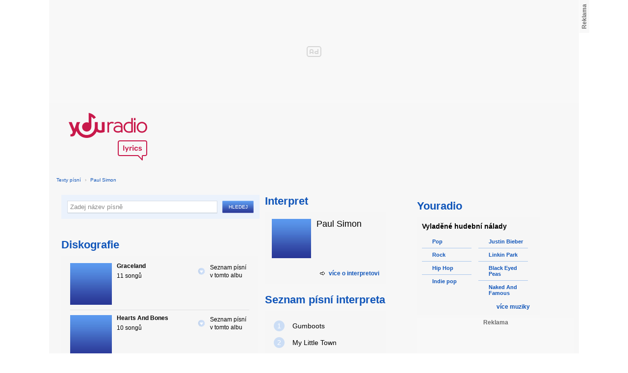

--- FILE ---
content_type: text/html; charset=utf-8
request_url: https://textypisni.youradio.cz/paul-simon/diskografie
body_size: 7858
content:
<!DOCTYPE html>
<head>
	<meta http-equiv="Content-Type" content="text/html; charset=utf-8" />
	<meta name="copyright" content="&copy; Actiove Radio a.s." />
	<meta name="viewport" content="initial-scale=1.0, maximum-scale=1.0, width=device-width" />
	<meta name="robots" content="index,follow" />
     <meta name="description" content="Seznam alb od Paul Simon">
<meta name="keywords" content="Paul Simon">
<title>Diskografie Paul Simon – texty Youradio</title>
	<link rel="shortcut icon" href="/favicon.ico" type="image/x-icon" />
    <script type="text/javascript">
		document.documentElement.className = document.documentElement.className.replace( /(?:^|\s)nojs(?!\S)/ , '' );
		document.documentElement.className += " js";
    </script>
	
    <link href="https://i.actve.net/textypisni-koule-cz/build.min.css?v20161114153100" rel="stylesheet" type="text/css"/>
    <style type="text/css">
        /* Temporary fix styles */
        .yr-logo {
            background-image: url('/css/logo.svg');
            background-repeat: no-repeat;
            background-size: 160px 97px;
            width: 160px !important;
            height: 97px !important;
            display: block;
            margin: 10px 0px 10px 30px;
        }
        #p-page-content {
            width: 1080px;
        }
        #content-header {
            background: #f7f7f7;
            padding: 10px;
        }
        #block-right {
            margin-top: 30px;
            width: 320px;
            padding: 10px;
        }
        #p-page {
            width: unset;
            background: #f7f7f7;
        }
        #p-page-wrapper {
            width: unset;
        }
        #p-root {
            width: 1080px;
        }
        #p-background {
            background: unset;
        }
        #cnc_branding_creative_wrapper iframe {
            top: 0px !important;
        }
        #cnc_branding_creative_wrapper.label-top-80 .cnc-ads--leaderboard:before{top:0px !important;}
	</style>
    <!--[if IE]>
	<style type="text/css">
  		@import "https://i.actve.net/textypisni-koule-cz/main-ie.css?v14";
  	</style>
    <![endif]-->
		<script>
			// <![CDATA[
				var isLogged = false;
				var loggedUserName = "";
			// -->
		</script>
    <script src="https://i.actve.net/textypisni-koule-cz/build.min.js?v20161122115439" type="text/javascript"></script>
    <!-- Begin ContainR -->
    <script type='application/javascript'>!function(n,t,a,i){n.mpfContainr||(n.mpfContainr=function(){a.push(arguments)},mpfContainr.q=a,(i=t.createElement('script')).type='application/javascript',i.async=!0,i.src='//cdn.mookie1.com/containr.js',t.head.appendChild(i))}(window,document,[]);
        mpfContainr('V2_2431',{'host': 'cz-gmtdmp.mookie1.com', 'tagType': 'learn','src.rand': '[timestamp]'});
    </script>
    <noscript>
    <iframe src='//cz-gmtdmp.mookie1.com/t/v2?tagid=V2_2431&isNoScript&src.rand=[timestamp]' height='0' width='0' style='display:none;visibility:hidden'></iframe>
    </noscript>
    <!-- End ContainR -->
    <script type="text/javascript">
        var pp_gemius_identifier = "cofgwk__4vNF38KzaTbvr_Vy3y3R.Lrl7AE4aqZZtOz.L7";
        function gemius_pending(i) { window[i] = window[i] || function() {var x = window[i+'_pdata'] = window[i+'_pdata'] || []; x[x.length]=arguments;};};
        gemius_pending('gemius_hit'); gemius_pending('gemius_event'); gemius_pending('pp_gemius_hit'); gemius_pending('pp_gemius_event');
        (function(d,t) {try {var gt=d.createElement(t),s=d.getElementsByTagName(t)[0],l='http'+((location.protocol=='https:')?'s':''); gt.setAttribute('async','async');
        gt.setAttribute('defer','defer'); gt.src=l+'://spir.hit.gemius.pl/xgemius.js'; s.parentNode.insertBefore(gt,s);} catch (e) {}})(document,'script');
    </script>
    <!-- Permutive -->
    <script>  
    !function(n,e,o,r,i){if(!e){e=e||{},window.permutive=e,e.q=[],e.config=i||{},e.config.projectId=o,e.config.apiKey=r,e.config.environment=e.config.environment||"production";for(var t=["addon","identify","track","trigger","query","segment","segments","ready","on","once","user","consent"],c=0;c<t.length;c++){var f=t[c];e[f]=function(n){return function(){var o=Array.prototype.slice.call(arguments,0);e.q.push({functionName:n,arguments:o})}}(f)}}}(document,window.permutive,"57794a51-26c8-4a7b-80cd-d5fe19b740d1","068b05af-0f61-4080-9290-2071a443ad8c",{});     window.googletag=window.googletag||{},window.googletag.cmd=window.googletag.cmd||[],window.googletag.cmd.push(function(){if(0===window.googletag.pubads().getTargeting("permutive").length){var g=window.localStorage.getItem("_pdfps");window.googletag.pubads().setTargeting("permutive",g?JSON.parse(g):[])}});  
    permutive.addon('web', { 
        page: {
            type: "article",
            site: "Activeradio/Youradio.cz"
        }
    });
    </script>
    <script async src="https://cdn.permutive.com/57794a51-26c8-4a7b-80cd-d5fe19b740d1-web.js"></script>
    <!-- Google tag (gtag.js) -->
    <script async src="https://www.googletagmanager.com/gtag/js?id=G-L8R3MNJVHX"></script>
    <script>
    window.dataLayer = window.dataLayer || [];
    function gtag(){dataLayer.push(arguments);}
    gtag('js', new Date());

    gtag('config', 'G-L8R3MNJVHX');
    </script>
    <!--    CNC Ads DEFINITION     -->
    <link href="//w.cncenter.cz/styles/cnc-slot-sizes.min.css" rel="stylesheet" id="cnc_global_css">
    <script type="application/javascript">
        window.__cncPageDefinition = window.__cncPageDefinition || {};
        window.__cncPageDefinition.site = 'youradio';
        window.__cncPageDefinition.template = 'article';
        window.__cncPageDefinition.webType = 'web';
        window.__cncPageDefinition.forceArea = 'ostatni';
        window.__cncPageDefinition.responsiveBreakpoint = null;
        window.__cncPageDefinition.keywords = [];
    </script>
    <script type="application/javascript" src="//w.cncenter.cz/cnc-wrapper.min.js" id="cnc_wrapper" async="async"></script>
<script src="/js/script.js" type="text/javascript"></script><link href="/css/lyrics.css?v=1.1.0" rel="stylesheet" type="text/css" /></head>
<body id="p-lyrics">
    <div class="ad-position-desktop">
        <div id="cnc_branding_creative_wrapper">
            <div class="cnc-ads cnc-ads--leaderboard">
                <div class="cnc-ads__within" id="cnc_leaderboard_1"></div>
            </div>
        </div>
    </div>
	<div id="p-background">
		<div id="p-root">
            
			<div id="p-page-wrapper" class="container-cnc branding-wrapper">
				<div id="p-page" >
					
<!-- main menu s alerty -->
					
          <div id="p-page-content" >
                <div id="content-header"><a href="/" class="yr-logo"></a></div>
                <div id="content-block-wrapper">
    

<p class="title">
	<a href="/">Texty písní</a>
		<span class="break">›</span>
		<a href="/paul-simon">Paul Simon</a>
</p>
<div id="content-block">
		<div class="lyrics-left">
<form action="/hledej/" method="get" id="search-form">
	<div class="search-wrapper">
		<input type="text" name="search" id="search-input" autocomplete="off" />
		<div id="suggestionBox"></div>
	</div>
	<input type="submit" value="Hledej" class="submit" />
        
	<div class="clear"></div>
</form>
      <h2>Diskografie</h2>
      
      <div class="list-wrapper">
			<ul class="list-albums">
				  <li>
					<a href="#" rel="34530">
					  <span class="list-image"><img src="/images/list-albums-2.jpg" alt="ALBUM" /></span>
					  <span class="list-text">
						<span class="list-title">Graceland</span>
						  11 songů
						  </span>
					  </span>
					  <span class="album-more-wrapper">
						<span class="album-more-ico"></span><span class="album-more">Seznam písní v&nbsp;tomto albu</span>
					  </span>
					</a>
					
					<ul class="ol-list">
					</ul>
				  </li>
				  <li>
					<a href="#" rel="34532">
					  <span class="list-image"><img src="/images/list-albums-2.jpg" alt="ALBUM" /></span>
					  <span class="list-text">
						<span class="list-title">Hearts And Bones</span>
						  10 songů
						  </span>
					  </span>
					  <span class="album-more-wrapper">
						<span class="album-more-ico"></span><span class="album-more">Seznam písní v&nbsp;tomto albu</span>
					  </span>
					</a>
					
					<ul class="ol-list">
					</ul>
				  </li>
				  <li>
					<a href="#" rel="34538">
					  <span class="list-image"><img src="/images/list-albums-2.jpg" alt="ALBUM" /></span>
					  <span class="list-text">
						<span class="list-title">Live Rhymin</span>
						  5 songů
						  </span>
					  </span>
					  <span class="album-more-wrapper">
						<span class="album-more-ico"></span><span class="album-more">Seznam písní v&nbsp;tomto albu</span>
					  </span>
					</a>
					
					<ul class="ol-list">
					</ul>
				  </li>
				  <li>
					<a href="#" rel="34535">
					  <span class="list-image"><img src="/images/list-albums-2.jpg" alt="ALBUM" /></span>
					  <span class="list-text">
						<span class="list-title">One Trick Pony</span>
						  10 songů
						  </span>
					  </span>
					  <span class="album-more-wrapper">
						<span class="album-more-ico"></span><span class="album-more">Seznam písní v&nbsp;tomto albu</span>
					  </span>
					</a>
					
					<ul class="ol-list">
					</ul>
				  </li>
				  <li>
					<a href="#" rel="34540">
					  <span class="list-image"><img src="/images/list-albums-2.jpg" alt="ALBUM" /></span>
					  <span class="list-text">
						<span class="list-title">Paul Simon</span>
						  9 songů
						  </span>
					  </span>
					  <span class="album-more-wrapper">
						<span class="album-more-ico"></span><span class="album-more">Seznam písní v&nbsp;tomto albu</span>
					  </span>
					</a>
					
					<ul class="ol-list">
					</ul>
				  </li>
				  <li>
					<a href="#" rel="34531">
					  <span class="list-image"><img src="/images/list-albums-2.jpg" alt="ALBUM" /></span>
					  <span class="list-text">
						<span class="list-title">Still Crazy After All These Years</span>
						  7 songů
						  </span>
					  </span>
					  <span class="album-more-wrapper">
						<span class="album-more-ico"></span><span class="album-more">Seznam písní v&nbsp;tomto albu</span>
					  </span>
					</a>
					
					<ul class="ol-list">
					</ul>
				  </li>
				  <li>
					<a href="#" rel="34537">
					  <span class="list-image"><img src="/images/list-albums-2.jpg" alt="ALBUM" /></span>
					  <span class="list-text">
						<span class="list-title">Surprise</span>
						  11 songů
						  </span>
					  </span>
					  <span class="album-more-wrapper">
						<span class="album-more-ico"></span><span class="album-more">Seznam písní v&nbsp;tomto albu</span>
					  </span>
					</a>
					
					<ul class="ol-list">
					</ul>
				  </li>
				  <li>
					<a href="#" rel="34541">
					  <span class="list-image"><img src="/images/list-albums-2.jpg" alt="ALBUM" /></span>
					  <span class="list-text">
						<span class="list-title">The Capeman</span>
						  13 songů
						  </span>
					  </span>
					  <span class="album-more-wrapper">
						<span class="album-more-ico"></span><span class="album-more">Seznam písní v&nbsp;tomto albu</span>
					  </span>
					</a>
					
					<ul class="ol-list">
					</ul>
				  </li>
				  <li>
					<a href="#" rel="34534">
					  <span class="list-image"><img src="/images/list-albums-2.jpg" alt="ALBUM" /></span>
					  <span class="list-text">
						<span class="list-title">The Rhythm Of The Saints</span>
						  10 songů
						  </span>
					  </span>
					  <span class="album-more-wrapper">
						<span class="album-more-ico"></span><span class="album-more">Seznam písní v&nbsp;tomto albu</span>
					  </span>
					</a>
					
					<ul class="ol-list">
					</ul>
				  </li>
				  <li>
					<a href="#" rel="34536">
					  <span class="list-image"><img src="/images/list-albums-2.jpg" alt="ALBUM" /></span>
					  <span class="list-text">
						<span class="list-title">There Goes Rhymin` Simon</span>
						  9 songů
						  </span>
					  </span>
					  <span class="album-more-wrapper">
						<span class="album-more-ico"></span><span class="album-more">Seznam písní v&nbsp;tomto albu</span>
					  </span>
					</a>
					
					<ul class="ol-list">
					</ul>
				  </li>
				  <li>
					<a href="#" rel="34539">
					  <span class="list-image"><img src="/images/list-albums-2.jpg" alt="ALBUM" /></span>
					  <span class="list-text">
						<span class="list-title">You`re The One</span>
						  11 songů
						  </span>
					  </span>
					  <span class="album-more-wrapper">
						<span class="album-more-ico"></span><span class="album-more">Seznam písní v&nbsp;tomto albu</span>
					  </span>
					</a>
					
					<ul class="ol-list">
					</ul>
				  </li>
			</ul>
      </div>
    </div>
    
    <div class="lyrics-right">
<h3 class="translate-visible">Interpret</h3>
      <div class="list-wrapper translate-visible">
        <ul class="list-interpret">
          <li>
            <span class="list-image"><img src="/images/list-albums-2.jpg" alt="Interpret" /></span>
            <span class="list-text">
              <span class="list-title">Paul Simon</span>
              <ul class="list-links">	
              </ul>
            </span>
            <span class="list-description clear"></span>
          </li>
        </ul>
			<div class="list-more-wrapper"><a href="http://koule.cz/cs/interpreti/paul-simon-4243.shtml" class="list-more"><span class="list-more-ico"></span>více o interpretovi</a></div>
      </div>
      
      <h3>Seznam písní interpreta</h3>
      <div class="list-wrapper">
        <ul class="ol-list">
				<li><a href="/paul-simon/graceland/gumboots"><span class="ol-list-position">1</span> <span class="ol-list-name">Gumboots</span></a></li>
				<li><a href="/paul-simon/still-crazy-after-all-these-years/my-little-town"><span class="ol-list-position">2</span> <span class="ol-list-name">My Little Town</span></a></li>
				<li><a href="/paul-simon/hearts-and-bones/when-numbers-get-serious"><span class="ol-list-position">3</span> <span class="ol-list-name">When Numbers Get Serious</span></a></li>
				<li><a href="/paul-simon/the-rhythm-of-the-saints/she-moves-on"><span class="ol-list-position">4</span> <span class="ol-list-name">She Moves On</span></a></li>
				<li><a href="/paul-simon/graceland/you-can-call-me-al"><span class="ol-list-position">5</span> <span class="ol-list-name">You Can Call Me Al</span></a></li>
        </ul>
        
        <div class="list-more-wrapper"><a href="/paul-simon" class="list-more"><span class="list-more-ico"></span>více písní</a></div>
      </div>
    </div>
		
    <div class="clear"></div>
 <strong class="list-filter-title">Interpreti podle abecedy</strong>
    <ul class="list-filter">
      <li><a href="/seznam-interpretu/a">A</a></li>
      <li><a href="/seznam-interpretu/b">B</a></li>
      <li><a href="/seznam-interpretu/c">C</a></li>
      <li><a href="/seznam-interpretu/d">D</a></li>
      <li><a href="/seznam-interpretu/e">E</a></li>
      <li><a href="/seznam-interpretu/f">F</a></li>
      <li><a href="/seznam-interpretu/g">G</a></li>
      <li><a href="/seznam-interpretu/h">H</a></li>
      <li><a href="/seznam-interpretu/i">I</a></li>
      <li><a href="/seznam-interpretu/j">J</a></li>
      <li><a href="/seznam-interpretu/k">K</a></li>
      <li><a href="/seznam-interpretu/l">L</a></li>
      <li><a href="/seznam-interpretu/m">M</a></li>
      <li><a href="/seznam-interpretu/n">N</a></li>
      <li><a href="/seznam-interpretu/o">O</a></li>
      <li><a href="/seznam-interpretu/p">P</a></li>
      <li><a href="/seznam-interpretu/q">Q</a></li>
      <li><a href="/seznam-interpretu/r">R</a></li>
      <li><a href="/seznam-interpretu/s">S</a></li>
      <li><a href="/seznam-interpretu/t">T</a></li>
      <li><a href="/seznam-interpretu/u">U</a></li>
      <li><a href="/seznam-interpretu/v">V</a></li>
      <li><a href="/seznam-interpretu/w">W</a></li>
      <li><a href="/seznam-interpretu/x">X</a></li>
      <li><a href="/seznam-interpretu/y">Y</a></li>
      <li><a href="/seznam-interpretu/z">Z</a></li>
      <li><a href="/">#</a></li>
    </ul>
    <strong class="list-filter-title">Písničky podle abecedy</strong>
    <ul class="list-filter">
      <li><a href="/seznam-pisni/a">A</a></li>
      <li><a href="/seznam-pisni/b">B</a></li>
      <li><a href="/seznam-pisni/c">C</a></li>
      <li><a href="/seznam-pisni/d">D</a></li>
      <li><a href="/seznam-pisni/e">E</a></li>
      <li><a href="/seznam-pisni/f">F</a></li>
      <li><a href="/seznam-pisni/g">G</a></li>
      <li><a href="/seznam-pisni/h">H</a></li>
      <li><a href="/seznam-pisni/i">I</a></li>
      <li><a href="/seznam-pisni/j">J</a></li>
      <li><a href="/seznam-pisni/k">K</a></li>
      <li><a href="/seznam-pisni/l">L</a></li>
      <li><a href="/seznam-pisni/m">M</a></li>
      <li><a href="/seznam-pisni/n">N</a></li>
      <li><a href="/seznam-pisni/o">O</a></li>
      <li><a href="/seznam-pisni/p">P</a></li>
      <li><a href="/seznam-pisni/q">Q</a></li>
      <li><a href="/seznam-pisni/r">R</a></li>
      <li><a href="/seznam-pisni/s">S</a></li>
      <li><a href="/seznam-pisni/t">T</a></li>
      <li><a href="/seznam-pisni/u">U</a></li>
      <li><a href="/seznam-pisni/v">V</a></li>
      <li><a href="/seznam-pisni/w">W</a></li>
      <li><a href="/seznam-pisni/x">X</a></li>
      <li><a href="/seznam-pisni/y">Y</a></li>
      <li><a href="/seznam-pisni/z">Z</a></li>
      <li><a href="/">#</a></li>
    </ul>
<div class="fb-comments" data-href="http://textypisni.youradio.cz/paul-simon/diskografie" data-width="650" data-num-posts="10"></div>
</div>	

<div id="context-links" class="clearfix context-links">
    <div class="row">
        <div class="col-6">
            <h3>Nejnovější písně</h3>
            <a href="/e-rotic/sexual-healing/lay-back" class="media" title="Lay Back od E-Rotic">
                <div class="media-left">
                     <img src="/images/default_context_links.png" alt="E-Rotic cover" height="23" width="30" />
                </div>
                <div class="media-body">
                    E-Rotic - Lay Back
                </div>
            </a>
            <a href="/saxon/crusader/set-me-free" class="media" title="Set Me Free od Saxon">
                <div class="media-left">
                     <img src="/images/default_context_links.png" alt="Saxon cover" height="23" width="30" />
                </div>
                <div class="media-body">
                    Saxon - Set Me Free
                </div>
            </a>
            <a href="/young-duece/nezarazeno/right-now" class="media" title="Right Now od Young Duece">
                <div class="media-left">
                     <img src="/images/default_context_links.png" alt="Young Duece cover" height="23" width="30" />
                </div>
                <div class="media-body">
                    Young Duece - Right Now
                </div>
            </a>
            <a href="/manchester-orchestra/mean-everything-to-nothing/the-river" class="media" title="The River od Manchester Orchestra">
                <div class="media-left">
                     <img src="/images/default_context_links.png" alt="Manchester Orchestra cover" height="23" width="30" />
                </div>
                <div class="media-body">
                    Manchester Orchestra - The River
                </div>
            </a>
            <a href="/finntroll/nifelvind/den-frusna-munnen" class="media" title="Den Frusna Munnen od Finntroll">
                <div class="media-left">
                     <img src="/images/default_context_links.png" alt="Finntroll cover" height="23" width="30" />
                </div>
                <div class="media-body">
                    Finntroll - Den Frusna Munnen
                </div>
            </a>
            <a href="/scanner/hypertrace/rmu" class="media" title="RMU od Scanner">
                <div class="media-left">
                     <img src="/images/default_context_links.png" alt="Scanner cover" height="23" width="30" />
                </div>
                <div class="media-body">
                    Scanner - RMU
                </div>
            </a>
            <a href="/beverly-craven/nezarazeno/afraid-of-letting-go" class="media" title="Afraid of letting go od Beverly Craven">
                <div class="media-left">
                     <img src="/images/default_context_links.png" alt="Beverly Craven cover" height="23" width="30" />
                </div>
                <div class="media-body">
                    Beverly Craven - Afraid of letting go
                </div>
            </a>
            <a href="/soundtrack-tristan-a-isolda/nezarazeno/we-belong-together" class="media" title="We Belong Together od Soundtrack - Tristan A Isolda">
                <div class="media-left">
                     <img src="/images/default_context_links.png" alt="Soundtrack - Tristan A Isolda cover" height="23" width="30" />
                </div>
                <div class="media-body">
                    Soundtrack - Tristan A Isolda - We Belong Together
                </div>
            </a>
            <a href="/sheryl-crow/nezarazeno/picture" class="media" title="Picture od Sheryl Crow">
                <div class="media-left">
                     <img src="/images/default_context_links.png" alt="Sheryl Crow cover" height="23" width="30" />
                </div>
                <div class="media-body">
                    Sheryl Crow - Picture
                </div>
            </a>
            <a href="/t-pain/revolve/default-picture" class="media" title="Default Picture od T-Pain">
                <div class="media-left">
                     <img src="/images/default_context_links.png" alt="T-Pain cover" height="23" width="30" />
                </div>
                <div class="media-body">
                    T-Pain - Default Picture
                </div>
            </a>
        </div>
        <div class="col-6">
            <h3>Naposledy zobrazené písně</h3>
            <a href="/chayanne/cautivo/en-la-orilla" class="media" title="En La Orilla od Chayanne">
                <div class="media-left">
                     <img src="/images/default_context_links.png" alt="Chayanne cover" height="23" width="30" />
                </div>
                <div class="media-body">
                    Chayanne - En La Orilla
                </div>
            </a>
            <a href="/the-corrs/talk-on-corners/hopelessly-addicted" class="media" title="Hopelessly Addicted od The Corrs">
                <div class="media-left">
                     <img src="/images/default_context_links.png" alt="The Corrs cover" height="23" width="30" />
                </div>
                <div class="media-body">
                    The Corrs - Hopelessly Addicted
                </div>
            </a>
            <a href="/hep-stars/nezarazeno/wedding" class="media" title="Wedding od Hep Stars">
                <div class="media-left">
                     <img src="/images/default_context_links.png" alt="Hep Stars cover" height="23" width="30" />
                </div>
                <div class="media-body">
                    Hep Stars - Wedding
                </div>
            </a>
            <a href="/mustasch/mustasch/deep-in-the-woods" class="media" title="Deep in the Woods od MUSTASCH">
                <div class="media-left">
                     <img src="/images/default_context_links.png" alt="MUSTASCH cover" height="23" width="30" />
                </div>
                <div class="media-body">
                    MUSTASCH - Deep in the Woods
                </div>
            </a>
            <a href="/ignite/our-darkest-days/slowdown" class="media" title="Slowdown od Ignite">
                <div class="media-left">
                     <img src="/images/default_context_links.png" alt="Ignite cover" height="23" width="30" />
                </div>
                <div class="media-body">
                    Ignite - Slowdown
                </div>
            </a>
            <a href="/chipmunk/i-am-chimpunk/until-you-were-gone-ft-esmee-denters" class="media" title="Until You Were Gone (ft.Esmeé Denters) od Chipmunk">
                <div class="media-left">
                     <img src="/images/default_context_links.png" alt="Chipmunk cover" height="23" width="30" />
                </div>
                <div class="media-body">
                    Chipmunk - Until You Were Gone (ft.Esmeé Denters)
                </div>
            </a>
            <a href="/chevelle/wonder-what-s-next/vitamin-r-leading-us-along" class="media" title="Vitamin R(Leading Us Along) od Chevelle">
                <div class="media-left">
                     <img src="/images/default_context_links.png" alt="Chevelle cover" height="23" width="30" />
                </div>
                <div class="media-body">
                    Chevelle - Vitamin R(Leading Us Along)
                </div>
            </a>
            <a href="/velvet-revolver/contraband/fall-to-pieces" class="media" title="Fall to Pieces od Velvet Revolver">
                <div class="media-left">
                     <img src="/images/default_context_links.png" alt="Velvet Revolver cover" height="23" width="30" />
                </div>
                <div class="media-body">
                    Velvet Revolver - Fall to Pieces
                </div>
            </a>
            <a href="/florida/nezarazeno/parapapa" class="media" title="Parapapa od Florida">
                <div class="media-left">
                     <img src="/images/default_context_links.png" alt="Florida cover" height="23" width="30" />
                </div>
                <div class="media-body">
                    Florida - Parapapa
                </div>
            </a>
            <a href="/everytime-i-die/the-big-dirty/a-gentleman-s-sport" class="media" title="A Gentleman's Sport od Everytime i die">
                <div class="media-left">
                     <img src="/images/default_context_links.png" alt="Everytime i die cover" height="23" width="30" />
                </div>
                <div class="media-body">
                    Everytime i die - A Gentleman's Sport
                </div>
            </a>
        </div>
    </div>
</div>

</div>
<div id="block-right" class="sticky-1">
<dl class="box-small" id="lyrics">
<dt>
<a href="https://www.youradio.cz">
<strong>Youradio</strong>
</a>
</dt>
<dd class="container-S padding-10">
<h4>Vyladěné hudební nálady</h4>
<ul class="genre-list">
<li class="first">

<ul>

<li>
<a rel="66" href="https://www.youradio.cz/?genre=70" title="Přehrát náladu žánru" class="songs-bubble ico-button ico-button-16x16 play-blue-circle"><span class="ico"></span>Pop</a>
</li>

<li>
<a rel="86" href="https://www.youradio.cz/?genre=69" title="Přehrát náladu žánru" class="songs-bubble ico-button ico-button-16x16 play-blue-circle"><span class="ico"></span>Rock</a>
</li>

<li>
<a rel="15" href="https://www.youradio.cz/?genre=14" title="Přehrát náladu žánru" class="songs-bubble ico-button ico-button-16x16 play-blue-circle"><span class="ico"></span>Hip Hop</a>
</li>

<li class="last">
<a rel="69" href="https://www.youradio.cz/?genre=519" title="Přehrát náladu žánru" class="songs-bubble ico-button ico-button-16x16 play-blue-circle"><span class="ico"></span>Indie pop</a>
</li>

</ul>

</li>
<li>

<ul>

<li>
<a href="https://www.youradio.cz/?artist=JUSTIN-BIEBER" title="Přehrát náladu interpreta" class="ico-button ico-button-16x16 play-blue-circle"><span class="ico"></span>Justin Bieber</a>
</li>

<li>
<a href="https://www.youradio.cz/?artist=LINKIN-PARK" title="Přehrát náladu interpreta" class="ico-button ico-button-16x16 play-blue-circle"><span class="ico"></span>Linkin Park</a>
</li>

<li>
<a href="https://www.youradio.cz/?artist=BLACK-EYED-PEAS" title="Přehrát náladu interpreta" class="ico-button ico-button-16x16 play-blue-circle"><span class="ico"></span>Black Eyed Peas</a>
</li>

<li class="last">
<a href="https://www.youradio.cz/?artist=THE-NAKED-AND-FAMOUS" title="Přehrát náladu interpreta" class="ico-button ico-button-16x16 play-blue-circle"><span class="ico"></span>Naked And Famous</a>
</li>

</ul>

</li>
</ul>
<div class="text-right margin-12">
<a href="https://www.youradio.cz" class="i-b i-b-12 i-12-arrow-right-black"><span class="ico">&nbsp;</span><strong>více muziky</strong></a>
</div>
<div class="clear"></div>
</dd>
</dl>






<div class="ad-position-desktop">
    <div class="cnc-ads cnc-ads--halfpage_1">
        <div class="cnc-ads__within" id="cnc_halfpage_1"></div>
    </div>
</div>



<div class="clear"></div>
</div>
<div id="p-footer-external" class="clearfix">

</div>
</div>
</div>



<div class="site-wide-links">

<h3>Texty písní</h3>
<p>

<a href="http://textypisni.youradio.cz/monster-magnet/spine-of-god/pill-shovel">Pill Shovel - Monster Magnet</a> • 

<a href="http://textypisni.youradio.cz/kidz-bop/kidz-bop-christmas/rockin-around-the-christmas-tree">Rockin´ Around The Christmas Tree - Kidz Bop</a> • 

<a href="http://textypisni.youradio.cz/cliff-richard/nezarazeno/galadriel">Galadriel - Cliff Richard</a> • 

<a href="http://textypisni.youradio.cz/pennywise/the-fuse/premeditated-murder">Premeditated Murder - Pennywise</a> • 

<a href="http://textypisni.youradio.cz/theatre-of-tragedy/forever-is-the-world/hide-and-seek">Hide And Seek - Theatre Of Tragedy</a> • 

<a href="http://textypisni.youradio.cz/frantisek-ringo-cech/nezarazeno/pernikova-chaloupka">Perníková chaloupka - František Ringo Čech</a> • 

<a href="http://textypisni.youradio.cz/saxon/dogs-of-war/hold-on">Hold On - Saxon</a> • 

<a href="http://textypisni.youradio.cz/peter-von-poehl/going-to-where-the-tea-trees-are/going-to-where-the-tea-trees-are">Going to Where the Tea-Trees Are - Peter Von Poehl</a> • 

<a href="http://textypisni.youradio.cz/zero-hour/a-fragile-mind/twice-the-pain">Twice The Pain - Zero Hour</a> • 

<a href="http://textypisni.youradio.cz/electro-14/stojim-v-dazdi/dest">Déšť - Electro_14</a> • 

<a href="http://textypisni.youradio.cz/jay-sean/my-own-way/good-enough">Good Enough - Jay Sean</a> • 

<a href="http://textypisni.youradio.cz/they-might-be-giants/nezarazeno/flying-v">Flying V - They Might Be Giants</a> • 

<a href="http://textypisni.youradio.cz/modern-day-escape/house-of-rats/house-of-rats">House Of Rats - Modern Day Escape</a> • 

<a href="http://textypisni.youradio.cz/sonata-arctica/live-in-finland/victoria-s-secret-live">Victoria's Secret (live) - Sonata Arctica</a> • 

<a href="http://textypisni.youradio.cz/diana-kalashova/pisnicky-dianky-z-ceskoslovenko-ma-talent/the-power-of-love-po-2">The power of love po (2) - Diana Kalashová</a> • 

<a href="http://textypisni.youradio.cz/michael-jackson/music-and-me/doggin-around">Doggin' Around - Michael Jackson</a> • 

<a href="http://textypisni.youradio.cz/allan-gary/tough-all-over/promise-broken">Promise Broken - Allan Gary</a> • 

<a href="http://textypisni.youradio.cz/charlotte-martin/veins/days-of-the-week">Days of the Week - Charlotte Martin</a> • 

<a href="http://textypisni.youradio.cz/alphaville/prostitute/all-in-the-golden-afternoon">All In The Golden Afternoon - Alphaville</a> • 

<a href="http://textypisni.youradio.cz/renato-zero/nezarazeno/ecco-noi">Ecco Noi - Renato Zero</a>

</p>


</div>
<div id="p-footer-info" class="p-r p-20">
    <ul class="href-menu overflow-hidden">
    <li>&copy; <a href="https://www.youradio.cz/" rel="external">Youradio</a><span class="break">|</span></li>
    <li><a href="https://www.youradio.cz">Hudební playlisty</a><span class="break">|</span></li>
    <li><a href="https://talk.youradio.cz" >Podcasty</a><span class="break">|</span></li>
    <li><a href="https://www.activegroup.cz/#digital" onclick="return !window.open(this.href)">Reklama</a><span class="break">|</span></li>
    <li><a href="https://www.youradio.cz/terms">Pravidla webu</a></li>
    
    </ul>
    </div>
</div>
</div>

</body>
</html>
